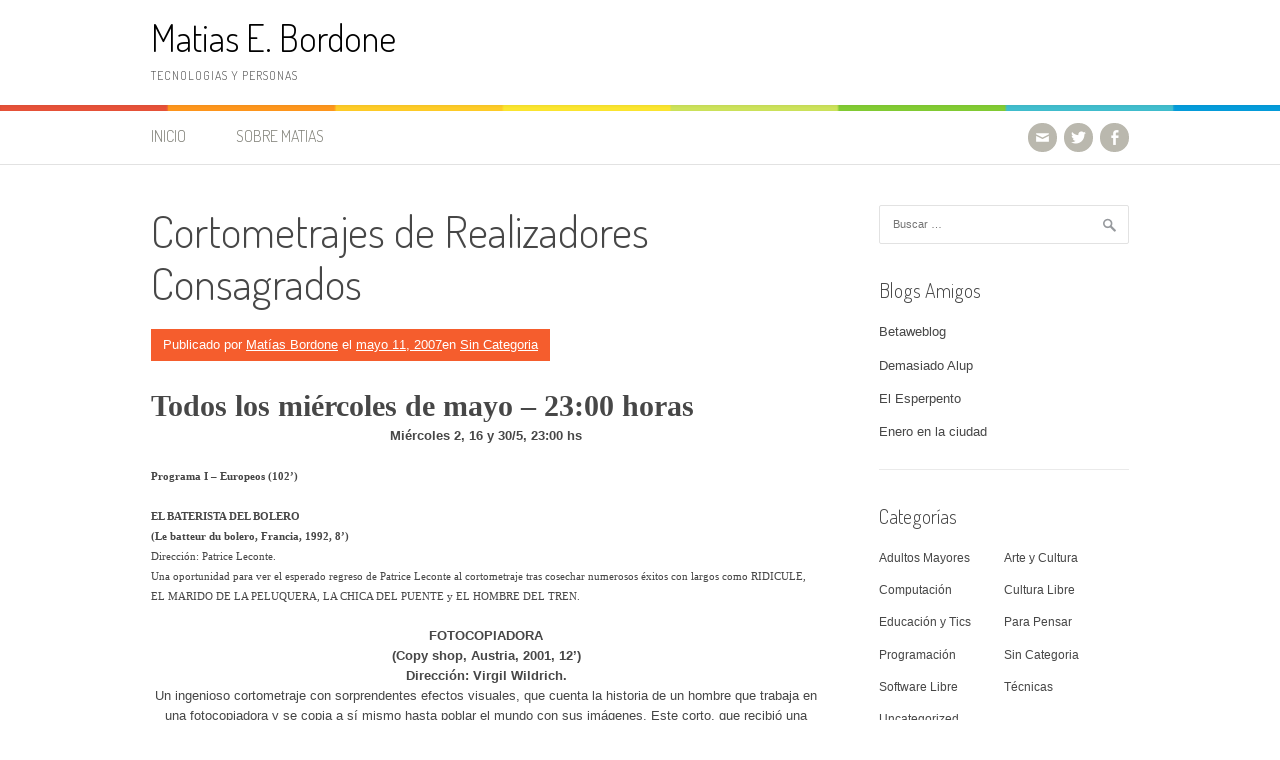

--- FILE ---
content_type: text/html; charset=UTF-8
request_url: https://mebordone.com.ar/2007/05/11/cortometrajes-de-realizadores-consagrados/
body_size: 17952
content:
<!DOCTYPE html>
<html lang="es">
<head>
<meta charset="UTF-8">
<meta name="viewport" content="width=device-width, initial-scale=1">
<link rel="profile" href="http://gmpg.org/xfn/11">
<link rel="pingback" href="https://mebordone.com.ar/xmlrpc.php">
<title>Cortometrajes de Realizadores Consagrados &#8211; Matias E. Bordone</title>
<meta name='robots' content='max-image-preview:large' />
	<style>img:is([sizes="auto" i], [sizes^="auto," i]) { contain-intrinsic-size: 3000px 1500px }</style>
	<link rel='dns-prefetch' href='//fonts.googleapis.com' />
<link rel="alternate" type="application/rss+xml" title="Matias E. Bordone &raquo; Feed" href="https://mebordone.com.ar/feed/" />
<link rel="alternate" type="application/rss+xml" title="Matias E. Bordone &raquo; Feed de los comentarios" href="https://mebordone.com.ar/comments/feed/" />
<link rel="alternate" type="application/rss+xml" title="Matias E. Bordone &raquo; Comentario Cortometrajes de Realizadores Consagrados del feed" href="https://mebordone.com.ar/2007/05/11/cortometrajes-de-realizadores-consagrados/feed/" />
<script type="text/javascript">
/* <![CDATA[ */
window._wpemojiSettings = {"baseUrl":"https:\/\/s.w.org\/images\/core\/emoji\/15.0.3\/72x72\/","ext":".png","svgUrl":"https:\/\/s.w.org\/images\/core\/emoji\/15.0.3\/svg\/","svgExt":".svg","source":{"concatemoji":"https:\/\/mebordone.com.ar\/wp-includes\/js\/wp-emoji-release.min.js?ver=6.7.2"}};
/*! This file is auto-generated */
!function(i,n){var o,s,e;function c(e){try{var t={supportTests:e,timestamp:(new Date).valueOf()};sessionStorage.setItem(o,JSON.stringify(t))}catch(e){}}function p(e,t,n){e.clearRect(0,0,e.canvas.width,e.canvas.height),e.fillText(t,0,0);var t=new Uint32Array(e.getImageData(0,0,e.canvas.width,e.canvas.height).data),r=(e.clearRect(0,0,e.canvas.width,e.canvas.height),e.fillText(n,0,0),new Uint32Array(e.getImageData(0,0,e.canvas.width,e.canvas.height).data));return t.every(function(e,t){return e===r[t]})}function u(e,t,n){switch(t){case"flag":return n(e,"\ud83c\udff3\ufe0f\u200d\u26a7\ufe0f","\ud83c\udff3\ufe0f\u200b\u26a7\ufe0f")?!1:!n(e,"\ud83c\uddfa\ud83c\uddf3","\ud83c\uddfa\u200b\ud83c\uddf3")&&!n(e,"\ud83c\udff4\udb40\udc67\udb40\udc62\udb40\udc65\udb40\udc6e\udb40\udc67\udb40\udc7f","\ud83c\udff4\u200b\udb40\udc67\u200b\udb40\udc62\u200b\udb40\udc65\u200b\udb40\udc6e\u200b\udb40\udc67\u200b\udb40\udc7f");case"emoji":return!n(e,"\ud83d\udc26\u200d\u2b1b","\ud83d\udc26\u200b\u2b1b")}return!1}function f(e,t,n){var r="undefined"!=typeof WorkerGlobalScope&&self instanceof WorkerGlobalScope?new OffscreenCanvas(300,150):i.createElement("canvas"),a=r.getContext("2d",{willReadFrequently:!0}),o=(a.textBaseline="top",a.font="600 32px Arial",{});return e.forEach(function(e){o[e]=t(a,e,n)}),o}function t(e){var t=i.createElement("script");t.src=e,t.defer=!0,i.head.appendChild(t)}"undefined"!=typeof Promise&&(o="wpEmojiSettingsSupports",s=["flag","emoji"],n.supports={everything:!0,everythingExceptFlag:!0},e=new Promise(function(e){i.addEventListener("DOMContentLoaded",e,{once:!0})}),new Promise(function(t){var n=function(){try{var e=JSON.parse(sessionStorage.getItem(o));if("object"==typeof e&&"number"==typeof e.timestamp&&(new Date).valueOf()<e.timestamp+604800&&"object"==typeof e.supportTests)return e.supportTests}catch(e){}return null}();if(!n){if("undefined"!=typeof Worker&&"undefined"!=typeof OffscreenCanvas&&"undefined"!=typeof URL&&URL.createObjectURL&&"undefined"!=typeof Blob)try{var e="postMessage("+f.toString()+"("+[JSON.stringify(s),u.toString(),p.toString()].join(",")+"));",r=new Blob([e],{type:"text/javascript"}),a=new Worker(URL.createObjectURL(r),{name:"wpTestEmojiSupports"});return void(a.onmessage=function(e){c(n=e.data),a.terminate(),t(n)})}catch(e){}c(n=f(s,u,p))}t(n)}).then(function(e){for(var t in e)n.supports[t]=e[t],n.supports.everything=n.supports.everything&&n.supports[t],"flag"!==t&&(n.supports.everythingExceptFlag=n.supports.everythingExceptFlag&&n.supports[t]);n.supports.everythingExceptFlag=n.supports.everythingExceptFlag&&!n.supports.flag,n.DOMReady=!1,n.readyCallback=function(){n.DOMReady=!0}}).then(function(){return e}).then(function(){var e;n.supports.everything||(n.readyCallback(),(e=n.source||{}).concatemoji?t(e.concatemoji):e.wpemoji&&e.twemoji&&(t(e.twemoji),t(e.wpemoji)))}))}((window,document),window._wpemojiSettings);
/* ]]> */
</script>

<link rel='stylesheet' id='easymega-css' href='https://mebordone.com.ar/wp-content/plugins/easymega/assets/css/style.css?ver=1745552071' type='text/css' media='all' />
<style id='easymega-inline-css' type='text/css'>
.easymega-wp-desktop #easymega-wp-page .easymega-wp .mega-item .mega-content li.mega-content-li { margin-top: 0px; }
</style>
<style id='wp-emoji-styles-inline-css' type='text/css'>

	img.wp-smiley, img.emoji {
		display: inline !important;
		border: none !important;
		box-shadow: none !important;
		height: 1em !important;
		width: 1em !important;
		margin: 0 0.07em !important;
		vertical-align: -0.1em !important;
		background: none !important;
		padding: 0 !important;
	}
</style>
<link rel='stylesheet' id='wp-block-library-css' href='https://mebordone.com.ar/wp-includes/css/dist/block-library/style.min.css?ver=6.7.2' type='text/css' media='all' />
<style id='wp-block-library-theme-inline-css' type='text/css'>
.wp-block-audio :where(figcaption){color:#555;font-size:13px;text-align:center}.is-dark-theme .wp-block-audio :where(figcaption){color:#ffffffa6}.wp-block-audio{margin:0 0 1em}.wp-block-code{border:1px solid #ccc;border-radius:4px;font-family:Menlo,Consolas,monaco,monospace;padding:.8em 1em}.wp-block-embed :where(figcaption){color:#555;font-size:13px;text-align:center}.is-dark-theme .wp-block-embed :where(figcaption){color:#ffffffa6}.wp-block-embed{margin:0 0 1em}.blocks-gallery-caption{color:#555;font-size:13px;text-align:center}.is-dark-theme .blocks-gallery-caption{color:#ffffffa6}:root :where(.wp-block-image figcaption){color:#555;font-size:13px;text-align:center}.is-dark-theme :root :where(.wp-block-image figcaption){color:#ffffffa6}.wp-block-image{margin:0 0 1em}.wp-block-pullquote{border-bottom:4px solid;border-top:4px solid;color:currentColor;margin-bottom:1.75em}.wp-block-pullquote cite,.wp-block-pullquote footer,.wp-block-pullquote__citation{color:currentColor;font-size:.8125em;font-style:normal;text-transform:uppercase}.wp-block-quote{border-left:.25em solid;margin:0 0 1.75em;padding-left:1em}.wp-block-quote cite,.wp-block-quote footer{color:currentColor;font-size:.8125em;font-style:normal;position:relative}.wp-block-quote:where(.has-text-align-right){border-left:none;border-right:.25em solid;padding-left:0;padding-right:1em}.wp-block-quote:where(.has-text-align-center){border:none;padding-left:0}.wp-block-quote.is-large,.wp-block-quote.is-style-large,.wp-block-quote:where(.is-style-plain){border:none}.wp-block-search .wp-block-search__label{font-weight:700}.wp-block-search__button{border:1px solid #ccc;padding:.375em .625em}:where(.wp-block-group.has-background){padding:1.25em 2.375em}.wp-block-separator.has-css-opacity{opacity:.4}.wp-block-separator{border:none;border-bottom:2px solid;margin-left:auto;margin-right:auto}.wp-block-separator.has-alpha-channel-opacity{opacity:1}.wp-block-separator:not(.is-style-wide):not(.is-style-dots){width:100px}.wp-block-separator.has-background:not(.is-style-dots){border-bottom:none;height:1px}.wp-block-separator.has-background:not(.is-style-wide):not(.is-style-dots){height:2px}.wp-block-table{margin:0 0 1em}.wp-block-table td,.wp-block-table th{word-break:normal}.wp-block-table :where(figcaption){color:#555;font-size:13px;text-align:center}.is-dark-theme .wp-block-table :where(figcaption){color:#ffffffa6}.wp-block-video :where(figcaption){color:#555;font-size:13px;text-align:center}.is-dark-theme .wp-block-video :where(figcaption){color:#ffffffa6}.wp-block-video{margin:0 0 1em}:root :where(.wp-block-template-part.has-background){margin-bottom:0;margin-top:0;padding:1.25em 2.375em}
</style>
<style id='classic-theme-styles-inline-css' type='text/css'>
/*! This file is auto-generated */
.wp-block-button__link{color:#fff;background-color:#32373c;border-radius:9999px;box-shadow:none;text-decoration:none;padding:calc(.667em + 2px) calc(1.333em + 2px);font-size:1.125em}.wp-block-file__button{background:#32373c;color:#fff;text-decoration:none}
</style>
<style id='global-styles-inline-css' type='text/css'>
:root{--wp--preset--aspect-ratio--square: 1;--wp--preset--aspect-ratio--4-3: 4/3;--wp--preset--aspect-ratio--3-4: 3/4;--wp--preset--aspect-ratio--3-2: 3/2;--wp--preset--aspect-ratio--2-3: 2/3;--wp--preset--aspect-ratio--16-9: 16/9;--wp--preset--aspect-ratio--9-16: 9/16;--wp--preset--color--black: #000000;--wp--preset--color--cyan-bluish-gray: #abb8c3;--wp--preset--color--white: #ffffff;--wp--preset--color--pale-pink: #f78da7;--wp--preset--color--vivid-red: #cf2e2e;--wp--preset--color--luminous-vivid-orange: #ff6900;--wp--preset--color--luminous-vivid-amber: #fcb900;--wp--preset--color--light-green-cyan: #7bdcb5;--wp--preset--color--vivid-green-cyan: #00d084;--wp--preset--color--pale-cyan-blue: #8ed1fc;--wp--preset--color--vivid-cyan-blue: #0693e3;--wp--preset--color--vivid-purple: #9b51e0;--wp--preset--gradient--vivid-cyan-blue-to-vivid-purple: linear-gradient(135deg,rgba(6,147,227,1) 0%,rgb(155,81,224) 100%);--wp--preset--gradient--light-green-cyan-to-vivid-green-cyan: linear-gradient(135deg,rgb(122,220,180) 0%,rgb(0,208,130) 100%);--wp--preset--gradient--luminous-vivid-amber-to-luminous-vivid-orange: linear-gradient(135deg,rgba(252,185,0,1) 0%,rgba(255,105,0,1) 100%);--wp--preset--gradient--luminous-vivid-orange-to-vivid-red: linear-gradient(135deg,rgba(255,105,0,1) 0%,rgb(207,46,46) 100%);--wp--preset--gradient--very-light-gray-to-cyan-bluish-gray: linear-gradient(135deg,rgb(238,238,238) 0%,rgb(169,184,195) 100%);--wp--preset--gradient--cool-to-warm-spectrum: linear-gradient(135deg,rgb(74,234,220) 0%,rgb(151,120,209) 20%,rgb(207,42,186) 40%,rgb(238,44,130) 60%,rgb(251,105,98) 80%,rgb(254,248,76) 100%);--wp--preset--gradient--blush-light-purple: linear-gradient(135deg,rgb(255,206,236) 0%,rgb(152,150,240) 100%);--wp--preset--gradient--blush-bordeaux: linear-gradient(135deg,rgb(254,205,165) 0%,rgb(254,45,45) 50%,rgb(107,0,62) 100%);--wp--preset--gradient--luminous-dusk: linear-gradient(135deg,rgb(255,203,112) 0%,rgb(199,81,192) 50%,rgb(65,88,208) 100%);--wp--preset--gradient--pale-ocean: linear-gradient(135deg,rgb(255,245,203) 0%,rgb(182,227,212) 50%,rgb(51,167,181) 100%);--wp--preset--gradient--electric-grass: linear-gradient(135deg,rgb(202,248,128) 0%,rgb(113,206,126) 100%);--wp--preset--gradient--midnight: linear-gradient(135deg,rgb(2,3,129) 0%,rgb(40,116,252) 100%);--wp--preset--font-size--small: 13px;--wp--preset--font-size--medium: 20px;--wp--preset--font-size--large: 36px;--wp--preset--font-size--x-large: 42px;--wp--preset--spacing--20: 0.44rem;--wp--preset--spacing--30: 0.67rem;--wp--preset--spacing--40: 1rem;--wp--preset--spacing--50: 1.5rem;--wp--preset--spacing--60: 2.25rem;--wp--preset--spacing--70: 3.38rem;--wp--preset--spacing--80: 5.06rem;--wp--preset--shadow--natural: 6px 6px 9px rgba(0, 0, 0, 0.2);--wp--preset--shadow--deep: 12px 12px 50px rgba(0, 0, 0, 0.4);--wp--preset--shadow--sharp: 6px 6px 0px rgba(0, 0, 0, 0.2);--wp--preset--shadow--outlined: 6px 6px 0px -3px rgba(255, 255, 255, 1), 6px 6px rgba(0, 0, 0, 1);--wp--preset--shadow--crisp: 6px 6px 0px rgba(0, 0, 0, 1);}:where(.is-layout-flex){gap: 0.5em;}:where(.is-layout-grid){gap: 0.5em;}body .is-layout-flex{display: flex;}.is-layout-flex{flex-wrap: wrap;align-items: center;}.is-layout-flex > :is(*, div){margin: 0;}body .is-layout-grid{display: grid;}.is-layout-grid > :is(*, div){margin: 0;}:where(.wp-block-columns.is-layout-flex){gap: 2em;}:where(.wp-block-columns.is-layout-grid){gap: 2em;}:where(.wp-block-post-template.is-layout-flex){gap: 1.25em;}:where(.wp-block-post-template.is-layout-grid){gap: 1.25em;}.has-black-color{color: var(--wp--preset--color--black) !important;}.has-cyan-bluish-gray-color{color: var(--wp--preset--color--cyan-bluish-gray) !important;}.has-white-color{color: var(--wp--preset--color--white) !important;}.has-pale-pink-color{color: var(--wp--preset--color--pale-pink) !important;}.has-vivid-red-color{color: var(--wp--preset--color--vivid-red) !important;}.has-luminous-vivid-orange-color{color: var(--wp--preset--color--luminous-vivid-orange) !important;}.has-luminous-vivid-amber-color{color: var(--wp--preset--color--luminous-vivid-amber) !important;}.has-light-green-cyan-color{color: var(--wp--preset--color--light-green-cyan) !important;}.has-vivid-green-cyan-color{color: var(--wp--preset--color--vivid-green-cyan) !important;}.has-pale-cyan-blue-color{color: var(--wp--preset--color--pale-cyan-blue) !important;}.has-vivid-cyan-blue-color{color: var(--wp--preset--color--vivid-cyan-blue) !important;}.has-vivid-purple-color{color: var(--wp--preset--color--vivid-purple) !important;}.has-black-background-color{background-color: var(--wp--preset--color--black) !important;}.has-cyan-bluish-gray-background-color{background-color: var(--wp--preset--color--cyan-bluish-gray) !important;}.has-white-background-color{background-color: var(--wp--preset--color--white) !important;}.has-pale-pink-background-color{background-color: var(--wp--preset--color--pale-pink) !important;}.has-vivid-red-background-color{background-color: var(--wp--preset--color--vivid-red) !important;}.has-luminous-vivid-orange-background-color{background-color: var(--wp--preset--color--luminous-vivid-orange) !important;}.has-luminous-vivid-amber-background-color{background-color: var(--wp--preset--color--luminous-vivid-amber) !important;}.has-light-green-cyan-background-color{background-color: var(--wp--preset--color--light-green-cyan) !important;}.has-vivid-green-cyan-background-color{background-color: var(--wp--preset--color--vivid-green-cyan) !important;}.has-pale-cyan-blue-background-color{background-color: var(--wp--preset--color--pale-cyan-blue) !important;}.has-vivid-cyan-blue-background-color{background-color: var(--wp--preset--color--vivid-cyan-blue) !important;}.has-vivid-purple-background-color{background-color: var(--wp--preset--color--vivid-purple) !important;}.has-black-border-color{border-color: var(--wp--preset--color--black) !important;}.has-cyan-bluish-gray-border-color{border-color: var(--wp--preset--color--cyan-bluish-gray) !important;}.has-white-border-color{border-color: var(--wp--preset--color--white) !important;}.has-pale-pink-border-color{border-color: var(--wp--preset--color--pale-pink) !important;}.has-vivid-red-border-color{border-color: var(--wp--preset--color--vivid-red) !important;}.has-luminous-vivid-orange-border-color{border-color: var(--wp--preset--color--luminous-vivid-orange) !important;}.has-luminous-vivid-amber-border-color{border-color: var(--wp--preset--color--luminous-vivid-amber) !important;}.has-light-green-cyan-border-color{border-color: var(--wp--preset--color--light-green-cyan) !important;}.has-vivid-green-cyan-border-color{border-color: var(--wp--preset--color--vivid-green-cyan) !important;}.has-pale-cyan-blue-border-color{border-color: var(--wp--preset--color--pale-cyan-blue) !important;}.has-vivid-cyan-blue-border-color{border-color: var(--wp--preset--color--vivid-cyan-blue) !important;}.has-vivid-purple-border-color{border-color: var(--wp--preset--color--vivid-purple) !important;}.has-vivid-cyan-blue-to-vivid-purple-gradient-background{background: var(--wp--preset--gradient--vivid-cyan-blue-to-vivid-purple) !important;}.has-light-green-cyan-to-vivid-green-cyan-gradient-background{background: var(--wp--preset--gradient--light-green-cyan-to-vivid-green-cyan) !important;}.has-luminous-vivid-amber-to-luminous-vivid-orange-gradient-background{background: var(--wp--preset--gradient--luminous-vivid-amber-to-luminous-vivid-orange) !important;}.has-luminous-vivid-orange-to-vivid-red-gradient-background{background: var(--wp--preset--gradient--luminous-vivid-orange-to-vivid-red) !important;}.has-very-light-gray-to-cyan-bluish-gray-gradient-background{background: var(--wp--preset--gradient--very-light-gray-to-cyan-bluish-gray) !important;}.has-cool-to-warm-spectrum-gradient-background{background: var(--wp--preset--gradient--cool-to-warm-spectrum) !important;}.has-blush-light-purple-gradient-background{background: var(--wp--preset--gradient--blush-light-purple) !important;}.has-blush-bordeaux-gradient-background{background: var(--wp--preset--gradient--blush-bordeaux) !important;}.has-luminous-dusk-gradient-background{background: var(--wp--preset--gradient--luminous-dusk) !important;}.has-pale-ocean-gradient-background{background: var(--wp--preset--gradient--pale-ocean) !important;}.has-electric-grass-gradient-background{background: var(--wp--preset--gradient--electric-grass) !important;}.has-midnight-gradient-background{background: var(--wp--preset--gradient--midnight) !important;}.has-small-font-size{font-size: var(--wp--preset--font-size--small) !important;}.has-medium-font-size{font-size: var(--wp--preset--font-size--medium) !important;}.has-large-font-size{font-size: var(--wp--preset--font-size--large) !important;}.has-x-large-font-size{font-size: var(--wp--preset--font-size--x-large) !important;}
:where(.wp-block-post-template.is-layout-flex){gap: 1.25em;}:where(.wp-block-post-template.is-layout-grid){gap: 1.25em;}
:where(.wp-block-columns.is-layout-flex){gap: 2em;}:where(.wp-block-columns.is-layout-grid){gap: 2em;}
:root :where(.wp-block-pullquote){font-size: 1.5em;line-height: 1.6;}
</style>
<link rel='stylesheet' id='patus-dosis-css' href='//fonts.googleapis.com/css?family=Dosis%3A300' type='text/css' media='all' />
<link rel='stylesheet' id='patus-style-css' href='https://mebordone.com.ar/wp-content/themes/patus/style.css?ver=6.7.2' type='text/css' media='all' />
<style id='patus-style-inline-css' type='text/css'>

                a {color: #41b7d8;
                    }
                input[type="reset"],
                input[type="submit"],
                input[type="submit"] {
                    background: #41b7d8;
                }
                #site-navigation.main-navigation .menu-toggle span,
                #site-navigation .menu ul li a:hover,
                #site-navigation .menu ul li a:focus,
                #site-navigation .menu ul ul li a:hover,
                #site-navigation .menu ul ul li a:focus,
                #site-navigation .nav-menu ul li a:hover,
                #site-navigation .nav-menu ul li a:focus,
                #site-navigation .nav-menu ul ul li a:hover,
                #site-navigation .nav-menu ul ul li a:focus,
                #site-navigation .menu li a:hover,
                #site-navigation .nav-menu li a:hover,
                #site-navigation .menu li.current-menu-item a,
                #site-navigation .menu li.current_page_item a,
                #site-navigation .nav-menu li.current-menu-item a,
                #site-navigation .nav-menu li.current_page_item a,
                .more-link,.more-link:hover,
                .loop-pagination a:hover,
                .loop-pagination span:hover,
                .loop-pagination a.current,
                .loop-pagination span.current,
                .entry-footer .post-categories li a:hover,
                .entry-footer .post-tags li a:hover,
                .post-navigation a:hover,
                .post-categories li a:hover,
                .post-tags li a:hover,
                #comments .comment .comment-wrapper .comment-meta .comment-time:hover,
                #comments .comment .comment-wrapper .comment-meta .comment-reply-link:hover,
                #comments .comment .comment-wrapper .comment-meta .comment-edit-link:hover,
                .widget a:hover,
                .widget #calendar_wrap a {
                    color: #f55d2d;
                }
                input[type="reset"]:hover,
                input[type="submit"]:hover,
                input[type="submit"]:hover,
                .entry-meta {
                	background: #f55d2d;
                }
</style>
<script type="text/javascript" src="https://mebordone.com.ar/wp-includes/js/jquery/jquery.min.js?ver=3.7.1" id="jquery-core-js"></script>
<script type="text/javascript" src="https://mebordone.com.ar/wp-includes/js/jquery/jquery-migrate.min.js?ver=3.4.1" id="jquery-migrate-js"></script>
<link rel="https://api.w.org/" href="https://mebordone.com.ar/wp-json/" /><link rel="alternate" title="JSON" type="application/json" href="https://mebordone.com.ar/wp-json/wp/v2/posts/158" /><link rel="EditURI" type="application/rsd+xml" title="RSD" href="https://mebordone.com.ar/xmlrpc.php?rsd" />
<meta name="generator" content="WordPress 6.7.2" />
<link rel="canonical" href="https://mebordone.com.ar/2007/05/11/cortometrajes-de-realizadores-consagrados/" />
<link rel='shortlink' href='https://mebordone.com.ar/?p=158' />
<link rel="alternate" title="oEmbed (JSON)" type="application/json+oembed" href="https://mebordone.com.ar/wp-json/oembed/1.0/embed?url=https%3A%2F%2Fmebordone.com.ar%2F2007%2F05%2F11%2Fcortometrajes-de-realizadores-consagrados%2F" />
<link rel="alternate" title="oEmbed (XML)" type="text/xml+oembed" href="https://mebordone.com.ar/wp-json/oembed/1.0/embed?url=https%3A%2F%2Fmebordone.com.ar%2F2007%2F05%2F11%2Fcortometrajes-de-realizadores-consagrados%2F&#038;format=xml" />
<!-- Analytics by WP Statistics - https://wp-statistics.com -->
</head>

<body class="post-template-default single single-post postid-158 single-format-standard wp-embed-responsive has-sidebar">
<div id="page" class="hfeed site">
	<a class="skip-link screen-reader-text" href="#content">Saltar al contenido</a>

	<header id="masthead" class="site-header" role="banner">
		<div class="container">
			<div class="site-branding">
				                				<p class="site-title"><a href="https://mebordone.com.ar/" rel="home">Matias E. Bordone</a></p>
                                <h2 class="site-description">Tecnologias y personas</h2>
			</div>
		</div>

		<nav id="site-navigation" class="main-navigation" role="navigation">
			<div class="container">
				<button class="menu-toggle"><span class="genericon genericon-menu"></span></button>
				<div class="menu-principal-container"><ul id="menu-principal" class="menu"><li id="menu-item-362" class="menu-item menu-item-type-custom menu-item-object-custom menu-item-home menu-item-362"><a href="http://mebordone.com.ar/">Inicio</a></li>
<li id="menu-item-361" class="menu-item menu-item-type-post_type menu-item-object-page menu-item-361"><a href="https://mebordone.com.ar/about/">Sobre Matias</a></li>
</ul></div>				<ul class="nav-social">
										<li><a href="mailto:&#109;&#101;b&#111;r&#100;o&#110;&#101;&#64;gmail.c&#111;&#109;"><span class="genericon genericon-mail"></span></a></li>					<li><a href="https://twitter.com/mebordone"><span class="genericon genericon-twitter"></span></a></li>					<li><a href="https://www.facebook.com/mebordone"><span class="genericon genericon-facebook-alt"></span></a></li>				</ul>
			</div>
		</nav><!-- #site-navigation -->
	</header><!-- #masthead -->

	<div id="content" class="site-content">

	<div id="primary" class="content-area">
		<main id="main" class="site-main" role="main">

		
			
<article id="post-158" class="post-158 post type-post status-publish format-standard hentry category-sincategoria">
	<header class="entry-header">
		<h1 class="entry-title">Cortometrajes de Realizadores Consagrados</h1>
		<div class="entry-meta">
			<span class="byline"> Publicado por <span class="author vcard"><a class="url fn n" href="https://mebordone.com.ar/author/admin/">Matías Bordone</a></span></span><span class="posted-on"> el <a href="https://mebordone.com.ar/2007/05/11/cortometrajes-de-realizadores-consagrados/" rel="bookmark"><time class="entry-date published updated" datetime="2007-05-11T19:04:00-03:00">mayo 11, 2007</time></a></span><span class="cat-links">en <a href="https://mebordone.com.ar/category/sincategoria/" rel="category tag">Sin Categoria</a></span>		</div><!-- .entry-meta -->
	</header><!-- .entry-header -->

	<div class="entry-content">
		<p><span style="font-family:Arial;font-size:85%;">     </p>
<h1 style="margin: 0cm 0cm 0pt;">     <span style="font-family: TradeGothic;"><strong>     <span style="font-family:Tahoma;font-size:85%;"><em style="font-style: normal;">     Todos los miércoles de mayo &#8211; 23:00 horas</em></span></strong></span></h1>
<div align="center"></div>
<div style="font-weight: bold;" align="center"><span style="font-size:100%;"> Miércoles 2,       16 y 30/5, 23:00 hs </span></div>
<p></span><span style="font-family: TradeGothic; color: black; font-size: 12pt;" lang="ES-TRAD"><span style="font-family:Arial;color:#800000;"></span></p>
<div class="MsoNormal" style="margin: 0cm 0cm 0pt;" align="center">
<p align="left"><span style="font-family:Tahoma;font-size:85%;"><b>      Programa I – Europeos (102’)<br />     </b><br />     <b>EL BATERISTA DEL BOLERO<br />     (Le batteur du bolero, Francia, 1992, 8’)</b><br />     Dirección: Patrice Leconte.<br />     Una oportunidad para ver el esperado regreso de Patrice       Leconte al cortometraje tras cosechar numerosos éxitos con       largos como RIDICULE, EL MARIDO DE LA PELUQUERA, LA CHICA       DEL PUENTE y EL HOMBRE DEL TREN.</p>
<p>     <b>FOTOCOPIADORA<br />     (Copy shop, Austria, 2001, 12’)<br />     Dirección: Virgil Wildrich.</b><br />     Un ingenioso cortometraje con sorprendentes efectos       visuales, que cuenta la historia de un hombre que trabaja en       una fotocopiadora y se copia a sí mismo hasta poblar el       mundo con sus imágenes. Este corto, que recibió una       nominación al Oscar, está compuesto por 18.000 fotogramas       digitales fotocopiados, animados y filmados con una cámara       de 35mm.</p>
<p>     <b>LA HELADERA<br />     (Fridge, Escocia, 1996, 20’)<br />     Dirección: Peter Mullan.</b><br />     «Para mí, no existe mejor expresión artística que el       cortometraje». Peter Mullan Un perturbador y conmovedor       cortometraje de Peter Mullan, cuya película más reciente,       LAS HERMANAS DE LA MAGDALENA, recibió el León de Oro en el       Festival de Venecia y la condena del Vaticano.</p>
<p>     <b>EL DÍA DEL ESTRENO DE CLOSE-UP<br />     (Il giorno della prima di CLOSE-UP, Italia, 1996, 7’)<br />     Dirección: Nanni Moretti.</b><br />     Un clásico cortometraje del director de cine italiano más       influyente del momento. El propio Nanni Moretti supervisa       con inquietud los preparativos del estreno de la película       CLOSE-UP, del director iraní Abbas Kiarostami, en su sala de       cine de Roma, el Nuovo Sacher. Mientras tanto, EL REY LEÓN       de los estudios Disney, está conquistando toda Italia.</p>
<p>     <b>EL HOMBRE SIN CABEZA<br />     (L’homme sans tete, Francia, 2003, 18’)<br />     Dirección: Juan Solanas</b><br />     EL HOMBRE SIN CABEZA es uno de los debuts más sobresalientes       de los últimos años en el sector cinematográfico del       cortometraje. Esta película ha recibido multitud de premios       en todo el mundo, entre ellos, el Premio del jurado en el       Festival de Cannes de 2003 y el César.</p>
<p>     <b>EL CONCIERTO DE LOS DESEOS<br />     (Koncert Zyczen, Polonia, 1968, 16’)<br />     Dirección: Krzysztof Kieslowski.</b><br />     Una oportunidad única de ver una de las primeras películas       de ficción de Krzysztof Kieslowski: el cortometraje con el       que se graduó en la escuela de cine de Lodz en Polonia (que       contó también entre sus estudiantes a Roman Polanski,       Andrzej Wajda y Krzysztof Zanussi) a los 26 años.</p>
<p>     <b>JABBERWOCKY<br />     (Jabberwocky, República Checa, 1971, 13’)<br />     Dirección: Jan Svankmajer.</b><br />     Basado en el poema homónimo de Lewis Carroll, Jabberwocky es       uno de los trabajos más famosos de este maestro del       surrealismo, cuyo arte del cortometraje es incomparable.<br />     «El mundo está dividido en dos bandos desiguales… Aquellos       que no han oído hablar nunca de Jan Svankmajer y aquellos       que han descubierto su trabajo por casualidad y saben que       tienen ante ellos a un genio». The New Yorker</p>
<p>     <b>NOCTURNO<br />     (Nocturne, Dinamarca, 1980, 8’)<br />     Dirección: Lars von Trier.</b><br />     Lars Von Trier realizó este cortometraje, inédito hasta la       fecha, para su graduación en la escuela nacional de cine       danés. NOCTURNO, la historia de una mujer que teme a la luz       del sol, es una película fascinante y una mirada intrigante       a los comienzos de su carrera.</p>
<p>     <b>Miércoles 9, y 23/5, 23:00 hs.<br />     Programa II – Norteamericanos (97’)<br />     </b><br />     <b>CITA PARA ALMORZAR<br />     (The Lunch Date, EE.UU., 1990, 11’)<br />     Dirección: Adam Davidson</b><br />     Mientras estudiaba en la Universidad de Columbia, en Nueva       York, el director Adam Davidson rodó «THE LUNCH DATE»,       película que después cosecharía un gran éxito internacional.       En 1990, fue galardonada con la Palma de Oro al mejor       cortometraje en el Festival de Cine de Cannes, el Oscar para       estudiantes<br />     de la Academia de las Artes y Ciencias Cinematográficas y el       Premio al Director Novel de la Asociación de Directores de       Estados Unidos. En 1991 recibió un Oscar de la Academia al       Mejor Cortometraje. La película explora ideas sobre el miedo       y los estereotipos a través de la historia de una mujer       blanca acomodada que se ve obligada a enfrentarse a sus       prejuicios en una estación de ferrocarril tras<br />     haber perdido su tren. En la actualidad, Adam Davidson       trabaja para televisión con series como «LAW AND ORDER» (que       le valió una nominación de la Asociación de Directores de       Estados Unidos) y «LOST».</p>
<p>     <b>DAYBREAK EXPRESS<br />     (Daybreak Express, EE.UU., 1953, 5’)<br />     Dirección: D. A. Pennebaker</b><br />     D.A. Pennebaker lleva más de 50 años haciendo cine, con       películas como el clásico de Bob Dylan DON’T LOOK BACK       (1967). Es considerado uno de los pioneros del «cinéma       verité»,<br />     un estilo que revolucionó el género de los documentales       mediante el recurso de la observación ininterrumpida, con la       consiguiente sensación de realismo e inminencia. Con el tema       de Duke Ellington que lleva el mismo nombre como música de       fondo, el cortometraje DAYBREAK EXPRESS, una de sus primeras       obras, transporta al público de un extremo a otro de una       línea de metro neoyorquina, paseándolo por la metrópolis de       mediados del<br />     siglo XX.</p>
<p>     <b>VINCENT<br />     (Vincent, EE.UU., 1982, 6’)<br />     Dirección: Tim Burton</b><br />     VINCENT es uno de los primeros trabajos de Tim Burton como       director. El cortometraje se rodó mientras el hoy director       consagrado trabajaba todavía como animador en los estudios       Disney, período durante el cual participó en películas como       THE FOX AND THE HOUND y THE BLACK CAULDRON. Se trata de una       película de animación rodada fotograma a fotograma en blanco       y negro y en formato 16mm, basada en un poema compuesto por       el propio Burton. Cuenta la triste historia de Vincent       Malloy, un niño de un barrio de las afueras que sueña con       ser como su ídolo, Vincent Price, quien hace de narrador en       la película.</p>
<p>     <b>EL BAR TERMINAL<br />     (Terminal Bar, EE.UU., 2002, 22’)<br />     Dirección: Stefan Nadelman</b><br />     El debut cinematográfico de Stefan Nadelman, que hasta       entonces había trabajado como diseñador de páginas web y de       impresión. Un retrato apasionante de un rincón oculto de       Nueva York. TERMINAL BAR es un documental con animaciones       Flash sobre uno de los bares más peculiares y duros de la       ciudad. Se inspira en las cautivadoras fotografías en blanco       y negro tomadas por el padre del director, Sheldon, que<br />
       trabajó en la barra de un bar de la calle 42 entre 1972 y       1982. Entre otros tributos, la película ganó el Premio del       Jurado del Festival de Cine de Sundance en 2003.</p>
<p>     <b>TERRY TATE: OFFICE LINEBACKER<br />     (Terry Tate: Office Linebacker, EE.UU., 2003, 4’)<br />     Dirección: Rawson Marshall Thurber</b><br />     Tras concluir sus estudios en la Universidad del Sur de       California, donde cursó un master de producción, a Rawson       Marshall Thurber se le ocurrió una idea para un       cortometraje: TERRY TATE, OFFICE LINEBACKER, un jugador de       fútbol americano que trabaja en una oficina y se encarga de       agredir a los empleados que no respeten las normas de la       oficina, por leves que sean sus faltas. Lo rodó en un fin de       semana con un presupuesto de 2.000 dólares, con la esperanza       de vendérselo a alguna compañía de Internet en busca de       contenido. Al final, fue Reebok quien se hizo con «Terry       Tate» y encargó una serie de cortometrajes que se       retransmitieron durante la Super Bowl de 2003, la final de       la liga nacional de fútbol americano. Los cortos causaron       furor en Internet, con más de 15 millones de descargas. Este       es el primero<br />     de los cortometrajes, la carta de presentación de Terry Tate       ante el público estadounidense.<br />     Poco después, en 2004, Rawson Marshall Thurber dirigió       DODGEBALL, protagonizada por Ben Stiller.</p>
<p>     <b>LA DISCIPLINA DE D.E.<br />     (The discipline of D.E., EE.UU., 1982, 13’)<br />     Dirección: Gus Van Sant</b><br />     Uno de los cortometrajes más destacados de Gus van Sant,       quien llegó a rodar hasta catorce entre 1967 y 1991. Van       Sant se convertiría después en todo un referente del cine       independiente moderno con películas como MI MUNDO PRIVADO       (1991) y ELEPHANT (2003). En esta versión narrada de un       relato de William S. Burroughs descubrimos los principios       que permiten hacer las cosas del modo más fácil posible, y       las complicaciones que pueden derivarse de la búsqueda de la       perfección en cada movimiento con el propósito de encontrar       el modo más eficaz de hacer las cosas, incluido el no hacer       nada. El cortometraje en blanco y negro culmina con un       tiroteo y una pregunta perturbadora: “Si te tomas tu tiempo,       ¿cómo eres de rápido?”.</p>
<p>     <b>RESABIOS DE LA TARDE<br />     (Meshes of the afternoon, EE.UU., 1943, 15’)<br />     Dirección: Maya Deren.</b><br />     Una de las obras más influyentes del cine experimental       estadounidense. Se trata de una película muda que ha sido       catalogada como ejemplo clave del cine “trance”, en el que       el protagonista parece encontrarse en estado onírico y la       cámara muestra su enfoque subjetivo.<br />     La protagonista de RESABIOS DE LA TARDE, interpretada por la       propia Deren, se adentra en su subconsciente y se ve       envuelta en un ovillo de sueños que se cuelan en la       realidad. La realización de la película corrió a cargo de       Deren y su esposo, el cineasta Alexander Hammid, y sentó los       cimientos del movimiento cinematográfico vanguardista       independiente en Estados Unidos, que serviría de inspiración       a Kenneth Anger, Stan Brakhage y otros grandes cineastas       experimentales en sus primeras obras.</p>
<p>     <b>CARMEN<br />     (Carmen, EE.UU., 1970, 18’)<br />     Dirección: Alexander Payne</b><br />     CARMEN fue el primer cortometraje de Alexander Payne,       realizado mientras estudiaba en la escuela de cine de la       UCLA (Universidad de California en Los Ángeles). Se trata de       una comedia muda inspirada en la ópera del mismo nombre. En       la película, un retrasado mental que trabaja en una       gasolinera pasa a hacerse cargo de la tienda, lo cual       conduce a una historia de amor con desenlace trágico-cómico.      <br />     Con películas como ENTRE COPAS, Payne se ha consagrado como       director de cine de autor. Ha conseguido acentuar el       desencanto y la desazón que acechan a la positiva cultura       cívica de la clase media estadounidense y, al mismo tiempo,       mostrar la dulzura e inocencia todavía latentes en ella.</p>
<p>     <b>FEELINGS<br />     (Feelings, EE.UU., 1984, 3’)<br />     Dirección: Todd Solondz</b><br />     Todd Solondz es una de las voces más singulares del cine       estadounidense. A lo largo de los últimos 10 años, sus       películas WELCOME TO THE DOLLHOUSE, HAPPINESS, STORYTELLING       y PALINDROMES lo han consagrado como un talento provocador e       inconformista. FEELINGS es uno de los cortometrajes que rodó       mientras estudiaba en la Universidad de Nueva York. El       propio Solondz protagoniza esta película, en la que un joven       sentimental descubre que no puede soportar seguir viviendo       sin su amada. “Mis películas no son para todos los públicos,       especialmente para aquellos que las disfrutan.” &#8211; Todd       Solondz.<br /> </span></p>
<p><span style="color:#800000;">      <span style="color: black; font-size: 12pt;" lang="ES-TRAD">      <span style="font-family:Tahoma;font-size:85%;"><u><strong>Entrada General:       $3.-</strong></u></span></span></span></p>
</div>
<p> <span style="color:#800000;">    </span></span><span style="font-family: Trebuchet MS;">     <span style="color: black; font-family: Times New Roman;" lang="ES-TRAD">     <span style="font-family:Tahoma;font-size:85%;color:#800000;">     <span style="color: black; font-weight: 700;" lang="ES-TRAD">     </p>
<div class="MsoNormal" style="margin: 0cm 0cm 0pt;" align="center">       </div>
<p>     </span></span></span>     <span style="color: black; font-size: 12pt; font-family: Times New Roman;" lang="ES-TRAD">     <span style="font-family:Arial;color:#800000;">     </span></p>
<div class="MsoNormal" style="margin: 0cm 0cm 0pt;" align="center"> <span style="font-family:Arial;color:#800000;">     <span style="font-family:Tahoma;font-size:85%;color:#000000;"><strong>      Contacto Prensa: Gastón Testa / 0&#8217;351 &#8211; 156245633 &#8211; 4341609</strong></span></span><span style="font-family:Arial;font-size:85%;color:#000000;"><strong><span style="color: black; font-family: Tahoma;">      </span></strong></span>      </p>
<div align="center">       <span style="font-family:Tahoma;font-size:85%;"><strong>CINECLUB MUNICIPAL        HUGO DEL CARRIL</strong><b><br />      </b><strong>[d]</strong><b> BV. SAN JUAN 49 (5000)</b><strong>       </strong></span></div>
<div align="center">       <span style="font-family:Tahoma;font-size:85%;"><strong>[t]</strong><b>        (0351) 4332463 l </b></span></div>
<div align="center">       <span style="font-family:Tahoma;font-size:85%;"><strong>[e]</strong><b>       <span style="color:#990000;">       <a href="mailto:cineclub@ccmunicipal.gov.ar">       <span style="color:#000000;">cineclub@ccmunicipal.gov.ar</span></a></span><br />      </b></span><b><span style="font-family:Tahoma;font-size:85%;">CORDOBA l        ARGENTINA</span></b></div>
</p></div>
<p></span></span></p>
		<div class="entry-tax">
		<span class="genericon genericon-category"></span><ul class="post-categories">
	<li><a href="https://mebordone.com.ar/category/sincategoria/" rel="category tag">Sin Categoria</a></li></ul>		</div>
		
	</div><!-- .entry-content -->

	<footer class="entry-footer">

	</footer><!-- .entry-footer -->
</article><!-- #post-## -->

				<nav class="navigation post-navigation" role="navigation">
		<h1 class="screen-reader-text">Navegación de entradas</h1>
		<div class="nav-links">
			<div class="nav-previous"><a href="https://mebordone.com.ar/2007/05/11/mayo-de-cine-en-la-ciudad-de-las-artes/" rel="prev"><span class="meta-nav">&larr;</span>&nbsp;MAYO DE CINE EN LA CIUDAD DE LAS ARTES</a></div><div class="nav-next"><a href="https://mebordone.com.ar/2007/05/11/martes-musicales-en-el-cineclub/" rel="next">Martes Musicales en el Cineclub&nbsp;<span class="meta-nav">&rarr;</span></a></div>		</div><!-- .nav-links -->
	</nav><!-- .navigation -->
	
			
<div id="comments" class="comments-area">

	
			<h2 class="comments-title">
			Un comentario sobre &ldquo;<span>Cortometrajes de Realizadores Consagrados</span>&rdquo;		</h2>

		
		<ol class="comment-list">
			    <li class="comment even thread-even depth-1" id="li-comment-5">
        <article id="comment-5" class="comment clearfix">
            <img alt='' src='https://secure.gravatar.com/avatar/?s=60&#038;d=mm&#038;r=g' srcset='https://secure.gravatar.com/avatar/?s=120&#038;d=mm&#038;r=g 2x' class='avatar avatar-60 photo avatar-default' height='60' width='60' decoding='async'/>            <div class="comment-wrapper">
                <header class="comment-meta comment-author vcard">
                    <cite><b class="fn">kekiko</b> </cite><a class="comment-time" href="https://mebordone.com.ar/2007/05/11/cortometrajes-de-realizadores-consagrados/#comment-5"><time datetime="2007-05-12T14:16:00-03:00">mayo 12, 2007</time></a>                </header><!-- .comment-meta -->

                
                <div class="comment-content entry-content">
                    <p>No se donde meterlo, hasta no tener la autorizacion de cuenta no lo puedo postear arriba&#8230;.</p>
<p>Continúa el Ciclo de Cine de la Facultad de Ciencias Económicas, organizado por el Centro de Estudiantes. Las funciones tienen lugar en la Sala de Video (primer piso), los días jueves a las 11 hs. y los viernes desde las 19 hs.</p>
<p>La agenda de proyecciones para las próximas semanas incluye:</p>
<p>· Jueves 17 y viernes 18: “Eragon” (Aventuras), con Jeremy Iron y John Malkovich<br />· Jueves 24 y viernes 25: “El Gran Truco” (Suspenso), Hugh Jackman y Christian <br />· Jueves 31 y viernes 1 de junio: “Una Noche en el Museo” (Comedia), con Ben Stiller y Robie Williams</p>
                                    </div><!-- .comment-content -->
            </div><!--/comment-wrapper-->
        </article><!-- #comment-## -->
    </li><!-- #comment-## -->
		</ol><!-- .comment-list -->

		
	
			<p class="no-comments">Los comentarios están cerrados.</p>
	
	
</div><!-- #comments -->

		
		</main><!-- #main -->
	</div><!-- #primary -->


<div id="secondary" class="widget-area" role="complementary">
	<aside id="search-3" class="widget widget_search"><form role="search" method="get" class="search-form" action="https://mebordone.com.ar/">
				<label>
					<span class="screen-reader-text">Buscar:</span>
					<input type="search" class="search-field" placeholder="Buscar &hellip;" value="" name="s" />
				</label>
				<input type="submit" class="search-submit" value="Buscar" />
			</form></aside><aside id="linkcat-39" class="widget widget_links"><h3 class="widget-title">Blogs Amigos</h3>
	<ul class='xoxo blogroll'>
<li><a href="https://irisfernandez.com.ar/betaweblog/" rel="noopener" title="Iris Fernandez" target="_blank">Betaweblog</a></li>
<li><a href="https://demasiadoalup.com.ar/" title="Euge">Demasiado Alup</a></li>
<li><a href="https://elesperpento.com.ar/" title="Mauri Micheloud">El Esperpento</a></li>
<li><a href="https://eneroenlaciudad.com.ar/" title="Barbi Couto">Enero en la ciudad</a></li>

	</ul>
</aside>
<aside id="categories-3" class="widget widget_categories"><h3 class="widget-title">Categorías</h3>
			<ul>
					<li class="cat-item cat-item-3"><a href="https://mebordone.com.ar/category/adultos-mayores/">Adultos Mayores</a>
</li>
	<li class="cat-item cat-item-4"><a href="https://mebordone.com.ar/category/arteycultura/">Arte y Cultura</a>
</li>
	<li class="cat-item cat-item-5"><a href="https://mebordone.com.ar/category/computacion/">Computación</a>
</li>
	<li class="cat-item cat-item-7"><a href="https://mebordone.com.ar/category/cultura-libre/">Cultura Libre</a>
</li>
	<li class="cat-item cat-item-8"><a href="https://mebordone.com.ar/category/educacion-y-tics/">Educación y Tics</a>
</li>
	<li class="cat-item cat-item-9"><a href="https://mebordone.com.ar/category/para-pensar/">Para Pensar</a>
</li>
	<li class="cat-item cat-item-43"><a href="https://mebordone.com.ar/category/programacion/">Programación</a>
</li>
	<li class="cat-item cat-item-10"><a href="https://mebordone.com.ar/category/sincategoria/">Sin Categoria</a>
</li>
	<li class="cat-item cat-item-11"><a href="https://mebordone.com.ar/category/software-libre/">Software Libre</a>
</li>
	<li class="cat-item cat-item-27"><a href="https://mebordone.com.ar/category/desarrollo-web/">Técnicas</a>
</li>
	<li class="cat-item cat-item-1"><a href="https://mebordone.com.ar/category/uncategorized/">Uncategorized</a>
</li>
			</ul>

			</aside></div><!-- #secondary -->

	</div><!-- #content -->

	<footer id="colophon" class="site-footer clearfix" role="contentinfo">
		<div class="container">
			<div class="site-info">
				&copy; 2026 Matias E. Bordone				 - Tema: Patus de <a href="https://www.famethemes.com/" rel="designer">FameThemes</a>.			</div><!-- .site-info -->
			<div class="footer-social">
							</div>
		</div>
	</footer><!-- #colophon -->
</div><!-- #page -->
<script type="text/javascript" id="easymega-js-extra">
/* <![CDATA[ */
var MegamenuWp = {"ajax_url":"https:\/\/mebordone.com.ar\/wp-admin\/admin-ajax.php","loading_icon":"<div class=\"mega-spinner\"><div class=\"uil-squares-css\" style=\"transform:scale(0.4);\"><div><div><\/div><\/div><div><div><\/div><\/div><div><div><\/div><\/div><div><div><\/div><\/div><div><div><\/div><\/div><div><div><\/div><\/div><div><div><\/div><\/div><div><div><\/div><\/div><\/div><\/div>","theme_support":{"mobile_mod":720,"disable_auto_css":0,"disable_css":0,"parent_level":0,"content_right":0,"content_left":0,"margin_top":0,"animation":"","child_li":"","ul_css":"","li_css":""},"mega_parent_level":"0","mega_content_left":"0","mega_content_right":"0","animation":"shift-up"};
/* ]]> */
</script>
<script type="text/javascript" src="https://mebordone.com.ar/wp-content/plugins/easymega/assets/js/easymega-wp.js?ver=1745552071" id="easymega-js"></script>
<script type="text/javascript" src="https://mebordone.com.ar/wp-content/themes/patus/assets/js/navigation.js?ver=20120206" id="patus-navigation-js"></script>
<script type="text/javascript" src="https://mebordone.com.ar/wp-content/themes/patus/assets/js/skip-link-focus-fix.js?ver=20130115" id="patus-skip-link-focus-fix-js"></script>
<script type="text/javascript" id="wp-statistics-tracker-js-extra">
/* <![CDATA[ */
var WP_Statistics_Tracker_Object = {"requestUrl":"https:\/\/mebordone.com.ar\/wp-json\/wp-statistics\/v2","ajaxUrl":"https:\/\/mebordone.com.ar\/wp-admin\/admin-ajax.php","hitParams":{"wp_statistics_hit":1,"source_type":"post","source_id":158,"search_query":"","signature":"2b701911d41ea14951dc4f32308eb4bd","endpoint":"hit"},"option":{"dntEnabled":"","bypassAdBlockers":false,"consentIntegration":{"name":null,"status":[]},"isPreview":false,"userOnline":false,"trackAnonymously":false,"isWpConsentApiActive":false,"consentLevel":"functional"},"isLegacyEventLoaded":"","customEventAjaxUrl":"https:\/\/mebordone.com.ar\/wp-admin\/admin-ajax.php?action=wp_statistics_custom_event&nonce=44b7bb3c94","onlineParams":{"wp_statistics_hit":1,"source_type":"post","source_id":158,"search_query":"","signature":"2b701911d41ea14951dc4f32308eb4bd","action":"wp_statistics_online_check"},"jsCheckTime":"60000"};
/* ]]> */
</script>
<script type="text/javascript" src="https://mebordone.com.ar/wp-content/plugins/wp-statistics/assets/js/tracker.js?ver=14.16" id="wp-statistics-tracker-js"></script>
</body>
</html>


<!-- Page cached by LiteSpeed Cache 7.7 on 2026-01-23 03:33:41 -->